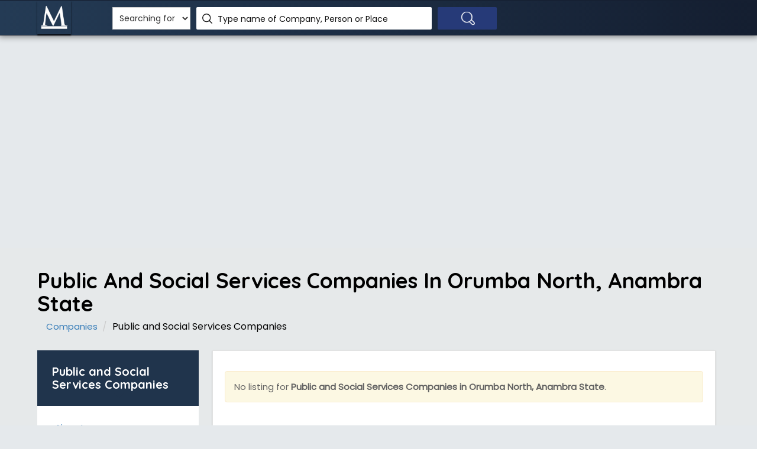

--- FILE ---
content_type: text/html; charset=UTF-8
request_url: https://www.manpower.com.ng/lists/public-social-services-companies/lga/125/orumba-north
body_size: 6173
content:

<!DOCTYPE html>
<html lang="en">

<head>
    <script async src="https://pagead2.googlesyndication.com/pagead/js/adsbygoogle.js?client=ca-pub-5511479820529286"
     crossorigin="anonymous"></script>
     <title>Public and Social Services Companies in Orumba North, Anambra State</title>
	<!-- META TAGS -->
	<meta charset="utf-8">
	<meta name="viewport" content="width=device-width, initial-scale=1">
        
        <meta name="description" content="See list of Public and Social Services Companies in Orumba North, Anambra State. Discover good and affordable Public and Social Services Companies in Orumba North, Anambra State. Find top Public and Social Services Companies in Orumba North, Anambra State">
	<!-- FAV ICON(BROWSER TAB ICON) -->
	<link rel="shortcut icon" href="/img/M_white64.png" type="image/x-icon">
        
        <link rel="canonical" href="https://www.manpower.com.ng/lists/public-social-services-companies/lga/125/orumba-north" />
        
        
        
        
        
        <link href="https://fonts.googleapis.com/css?family=Poppins%7CQuicksand:500,700" rel="stylesheet">
        <link href="https://fonts.googleapis.com/icon?family=Material+Icons" rel="stylesheet">
        
        <link rel="stylesheet" href="/css/font-awesome.min.css"/>        <link rel="stylesheet" href="/css/materialize.css"/>        <link rel="stylesheet" href="/css/style.css"/>        <link rel="stylesheet" href="/css/bootstrap.css"/>        <link rel="stylesheet" href="/css/responsive.css"/>    
   <script type="text/javascript" src="http://ff.kis.v2.scr.kaspersky-labs.com/0E5C164E-2E67-7748-B4D1-0BE53D9411C6/main.js" charset="UTF-8"></script>
    
 
        
        
        
	<!-- HTML5 Shim and Respond.js IE8 support of HTML5 elements and media queries -->
	<!-- WARNING: Respond.js doesn't work if you view the page via file:// -->
	<!--[if lt IE 9]>
	<script src="js/html5shiv.js"></script>
	<script src="js/respond.min.js"></script>
	<![endif]-->
        
        <!-- Global site tag (gtag.js) - Google Analytics -->
        
<script async src="https://www.googletagmanager.com/gtag/js?id=UA-65856640-1"></script>
<script>
  window.dataLayer = window.dataLayer || [];
  function gtag(){dataLayer.push(arguments);}
  gtag('js', new Date());

  gtag('config', 'UA-65856640-1');
</script>

        
</head>
<body>
<!--    	<div id="preloader">
		<div id="status">&nbsp;</div>
	</div>-->
	<!--TOP SEARCH SECTION STARTS-->
        
	<section class="bottomMenu dir-il-top-fix">
		<div class="container top-search-main">
			<div class="row">
				<div class="ts-menu">
					<!--SECTION: LOGO-->
					<div class="ts-menu-1">
						<a  href="/"><img src="/img/M_white64.png" alt=""> </a>
					</div>
					<!--SECTION: BROWSE CATEGORY(NOTE:IT'S HIDE ON MOBILE & TABLET VIEW)-->
                                    <!--	<div class="ts-menu-2"><a href="#" class="t-bb"><i class="fa fa-bars" aria-hidden="true"></i></a> -->
						<!--SECTION: BROWSE CATEGORY-->
					<!--	<div class="cat-menu cat-menu-1">
							<div class="dz-menu">
								<div class="dz-menu-inn">
									<h4>Businesses</h4>
									<ul>
										<li><a  rel="nofollow"  href="/lists/ngos">NGOs</a></li>
										<li><a rel="nofollow"  href="/lists/oil-gas-companies">Oil & Gas</a></li>
										<li><a rel="nofollow"  href="/lists/tv-stations">TV Stations</a></li>
										<li><a rel="nofollow"  href="/lists/universities">Universities</a> </li>
										<li><a rel="nofollow"  href="/lists/polytechnics">Polytechnics</a> </li>
										<li><a rel="nofollow"  href="/lists/schools">Schools</a></li>
										<li><a rel="nofollow"  href="/lists/churches">Churches</a></li>
									</ul>
								</div>
								<div class="dz-menu-inn">
									<h4>Businesses</h4>
									<ul>
										<li><a rel="nofollow"  href="/lists/mosques"> Mosques </a> </li>
										<li><a rel="nofollow"  href="/lists/construction-companies">Construction</a> </li>
										<li><a rel="nofollow"  href="/lists/audit-firms"> Audit Firms</a> </li>
										<li><a rel="nofollow"  href="/lists/banks"> Banks</a> </li>
										<li><a rel="nofollow"  href="/lists/federal-ministries"> Federal Ministries</a> </li>
										<li><a rel="nofollow"  href="/lists/embassies"> Embassies</a> </li>
										<li><a rel="nofollow"  href="/lists/hospitals"> Hospitals</a> </li>
                                                                                
									</ul>
								</div>
								<div class="dz-menu-inn">
									<h4>People</h4>
									<ul>
										<li><a rel="nofollow"  href="/people/politicians"> Politicians</a> </li>
										<li><a rel="nofollow"  href="/people/celebrities"> Celebrities</a> </li>
										<li><a rel="nofollow"  href="/people/actors"> Actors</a> </li>
										<li><a rel="nofollow"  href="/people/actresses"> Actresses</a> </li>
										<li><a rel="nofollow"  href="/people/musicians"> Musicians</a> </li>
										<li><a rel="nofollow"  href="/people/footballers"> Footballers </a> </li>
										<li><a rel="nofollow"  href="/people/entrepreneurs"> Entrepreneurs </a> </li>
										
									</ul>
								</div>
								<div class="dz-menu-inn">
									<h4>Places</h4>
									<ul>
										<li><a rel="nofollow"  href="/places/states"> States in Nigeria</a> </li>
										<li><a rel="nofollow"  href="/places/lgas"> L.G.A.s in Nigeria</a> </li>
                                                                                <li><a rel="nofollow"  href="/places/cities"> Towns in Nigeria</a> </li>
										<li><a rel="nofollow"  href="/places/wards"> Wards in Nigeria</a> </li>
										<li><a rel="nofollow"  href="/places/polling-units"> Polling Units</a> </li>
                                                                                <li><a rel="nofollow"  href="/places/federal-constituencies"> Fed. Constituencies</a> </li>
                                                                                <li><a rel="nofollow"  href="/places/senatorial-zones"> Senatorial Zones</a> </li>
										
									</ul>
								</div>
								<div class="dz-menu-inn">
									<h4>Places</h4>
									<ul>
										<li><a rel="nofollow"  href="/places/state/25/lagos-state"> Lagos</a> </li>
										<li><a rel="nofollow"  href="/places/state/5/abuja"> Abuja</a> </li>
										<li><a rel="nofollow"  href="/places/city/128189/port-harcourt"> Port Harcourt</a> </li>
										<li><a rel="nofollow"  href="/places/city/128166/calabar"> Calabar</a> </li>
										<li><a rel="nofollow"  href="/places/state/20/kano-state"> Kano</a> </li>
										<li><a rel="nofollow"  href="/places/state/19/kaduna-state"> Kaduna </a> </li>
										<li><a rel="nofollow"  href="/places/state/28/ogun-state"> Ogun </a> </li>
									</ul>
								</div>
								<div class="dz-menu-inn lat-menu">
									<h4>Others</h4>
									<ul>
										<li><a rel="nofollow"  target="_blank" href="/postal-codes"> Postal Codes</a> </li>
										<li><a rel="nofollow"  target="_blank" href="/job-descriptions"> Job Descriptions</a> </li>
										<li><a rel="nofollow"  target="_blank" href="/account/login"> Sign In</a> </li>
<!--										
										<li><a rel="nofollow"  target="_blank" href="/policy"> Privacy Policy </a> </li>
										<li><a rel="nofollow"  target="_blank" href="/terms"> Terms of Use </a> </li>
                                                                                <li><a rel="nofollow"  target="_blank" href="/jobs"> Careers </a> </li>
									</ul>
								</div>
							</div>
							<div class="dir-home-nav-bot">
								<ul>
									 <li>For enquiries, suggestions and complaints <span style="font-size: 20px;" >Email us on: info[at]manpower.com.ng</span> </li> 
									<li><a  rel="nofollow"  href="#" class="waves-effect waves-light btn-large"><i class="fa fa-bullhorn"></i> Advertise with us</a>
									</li>
									<li><a rel="nofollow"  href="/business" class="waves-effect waves-light btn-large"><i class="fa fa-bookmark"></i> Add your business</a>
									</li>
								</ul>
							</div>
						</div>  -->
					</div>
					<!--SECTION: SEARCH BOX-->
					<div class="ts-menu-3">
						<div class="">
							<form class="tourz-search-form tourz-top-search-form"  method="GET" action="/search" >
								<div class="input-field">
                                                                                    <select  name="type" class='browser-default' style='height: 38px; background-color: white;' >
											<option value="none" >Searching for</option>
											<option  value="companies">Business</option>
											<option  value="people">Person</option>
											<option  value="places">Place</option>
												
										</select>
								
							                        </div>
                                                                                
								<div class="input-field">
                                                                    <!-- change class from no-autocomplete to autocomplete to add the functionality to textfield -->
                                                                    <input type="text" id="top-select-search" class="no-autocomplete" name="q" required='required' value="" >
									<label for="top-select-search" class="search-hotel-type">Type name of Company, Person or Place</label>
								</div>
								<div class="input-field">
									<input type="submit" value="" class="waves-effect waves-light tourz-top-sear-btn" /> </div>
							</form>
						</div>
					</div>
					<!--SECTION: REGISTER,SIGNIN AND ADD YOUR BUSINESS-->
					<div class="ts-menu-4">
						<div class="v3-top-ri">
							<ul>
								<!-- <li><a rel="nofollow"  href="/account/login" class="v3-menu-sign"><i class="fa fa-sign-in"></i> Sign In</a> </li> 
								 <li><a rel="nofollow"  href="/business" class="v3-add-bus"><i class="fa fa-plus" aria-hidden="true"></i> Add Listing</a> </li> -->
							</ul>
						</div>
					</div>
					<!--MOBILE MENU ICON:IT ONLY SHOWS ON MOBILE & TABLET VIEW-->
					<div class="ts-menu-5"><span><i class="fa fa-bars" aria-hidden="true"></i></span> </div>
					<!--MOBILE MENU CONTAINER:IT'S ONLY SHOW ON MOBILE & TABLET VIEW-->
					<div class="mob-right-nav" data-wow-duration="0.5s">
						<div class="mob-right-nav-close"><i class="fa fa-times" aria-hidden="true"></i> </div>
						
						<h5>Links</h5>
						<ul>
							<li><a rel="nofollow" href="/companies"><i class="fa fa-angle-right" aria-hidden="true"></i> Companies</a> </li>
							<li><a rel="nofollow" href="/people"><i class="fa fa-angle-right" aria-hidden="true"></i> People</a> </li>
							<li><a rel="nofollow" href="/places"><i class="fa fa-angle-right" aria-hidden="true"></i> Places</a> </li>
							<li><a rel="nofollow" href="/postal-codes"><i class="fa fa-angle-right" aria-hidden="true"></i> Postal Codes</a> </li>
							<li><a rel="nofollow" href="/job-descriptions"><i class="fa fa-angle-right" aria-hidden="true"></i> Job Description </a> </li>
							
						</ul>
					</div>
				</div>
			</div>
		</div>
	</section>
    
        <!--TOP SEARCH SECTION ENDS-->
        <center>
        <div style="padding-top: 80px;">
          
            <script async src="https://pagead2.googlesyndication.com/pagead/js/adsbygoogle.js"></script>
<!-- Manpower_Page_Top -->

<ins class="adsbygoogle"
     style="display:block"
     data-ad-client="ca-pub-5511479820529286"
     data-ad-slot="6653927127"
     data-ad-format="auto"
     data-full-width-responsive="true"></ins>
<script>
     (adsbygoogle = window.adsbygoogle || []).push({});
</script>
            
        </div>
    
    
    
</center>
                
        
        <section class="list-pg-bg dir-pa-sp-top">
		<div class="container">
			<div class="row">
				<div class="dir-alp-tit">
					<h1 style="color: #000;" >Public And Social Services Companies In Orumba North, Anambra State</h1>
					<ol class="breadcrumb2">

						<li><a href="/companies/lga/125/orumba-north">Companies</a> </li>
                                               						<li class="active">Public and Social Services Companies</li>
					</ol>
				</div>
			</div>
			<div class="row">
				<div class="">
					<div class="col-md-3 dir-alp-con-left  visible-md visible-lg">
						<div class="dir-alp-con-left-1">
							<h2>Public and Social Services Companies</h2> </div>
						<div class="dir-hom-pre dir-alp-left-ner-notb">
							<ul>
																<li>
<a href="/lists/airports/lga/125/orumba-north" class="list-left-near lln2" style="float: left;">Airports</a>								    
									
								</li>
																<li>
<a href="/lists/churches/lga/125/orumba-north" class="list-left-near lln2" style="float: left;">Churches</a>								    
									
								</li>
																<li>
<a href="/lists/catholic-churches/lga/125/orumba-north" class="list-left-near lln2" style="float: left;">Catholic Churches</a>								    
									
								</li>
																<li>
<a href="/lists/anglican-churches/lga/125/orumba-north" class="list-left-near lln2" style="float: left;">Anglican Churches</a>								    
									
								</li>
																<li>
<a href="/lists/pentecostal-churches/lga/125/orumba-north" class="list-left-near lln2" style="float: left;">Pentecostal Churches</a>								    
									
								</li>
																<li>
<a href="/lists/mosques/lga/125/orumba-north" class="list-left-near lln2" style="float: left;">Mosques</a>								    
									
								</li>
																<li>
<a href="/lists/ngos/lga/125/orumba-north" class="list-left-near lln2" style="float: left;">NGOs</a>								    
									
								</li>
																<li>
<a href="/lists/local-airports/lga/125/orumba-north" class="list-left-near lln2" style="float: left;">Local Airports</a>								    
									
								</li>
																<li>
<a href="/lists/international-airports/lga/125/orumba-north" class="list-left-near lln2" style="float: left;">International Airports</a>								    
									
								</li>
																<li>
<a href="/lists/cargo-airports/lga/125/orumba-north" class="list-left-near lln2" style="float: left;">Cargo Airports</a>								    
									
								</li>
																<li>
<a href="/lists/stadiums/lga/125/orumba-north" class="list-left-near lln2" style="float: left;">Stadiums</a>								    
									
								</li>
																<li>
<a href="/lists/orphanages/lga/125/orumba-north" class="list-left-near lln2" style="float: left;">Orphanages</a>								    
									
								</li>
																<li>
<a href="/lists/political-parties/lga/125/orumba-north" class="list-left-near lln2" style="float: left;">Political Parties</a>								    
									
								</li>
																<li>
<a href="/lists/sports-organisations/lga/125/orumba-north" class="list-left-near lln2" style="float: left;">Sports Organisations</a>								    
									
								</li>
																<li>
<a href="/lists/cultural-organisations/lga/125/orumba-north" class="list-left-near lln2" style="float: left;">Cultural Organisations</a>								    
									
								</li>
																<li>
<a href="/lists/nonprofit-organisations/lga/125/orumba-north" class="list-left-near lln2" style="float: left;">Nonprofit / Charity Organisations</a>								    
									
								</li>
																<li>
<a href="/lists/international-companies/lga/125/orumba-north" class="list-left-near lln2" style="float: left;">International Companies</a>								    
									
								</li>
																<li>
<a href="/lists/multinational-companies/lga/125/orumba-north" class="list-left-near lln2" style="float: left;">Multinational Companies</a>								    
									
								</li>
																<li>
<a href="/lists/professional-associations-bodies/lga/125/orumba-north" class="list-left-near lln2" style="float: left;">Professional Associations / Bodies</a>								    
									
								</li>
																<li>
<a href="/lists/football-clubs/lga/125/orumba-north" class="list-left-near lln2" style="float: left;">Football Clubs</a>								    
									
								</li>
																<li>
<a href="/lists/airstrips/lga/125/orumba-north" class="list-left-near lln2" style="float: left;">Airstrips</a>								    
									
								</li>
																<li>
<a href="/lists/military-airports/lga/125/orumba-north" class="list-left-near lln2" style="float: left;">Military Airports</a>								    
									
								</li>
																
							</ul>
						</div>
					

	
						<div class="dir-alp-l3 dir-alp-l-com">
							<h2>Within Anambra State </h2>
							<div class="dir-hom-pre dir-alp-left-ner-notb">
								
									<ul>
                                                                         										<li>
										      <a href="/lists/public-social-services-companies/lga/107/aguata" class="list-left-near lln2" style="float: left;">Aguata</a>								    
										</li>
																				<li>
										      <a href="/lists/public-social-services-companies/lga/108/ayamelum" class="list-left-near lln2" style="float: left;">Ayamelum</a>								    
										</li>
																				<li>
										      <a href="/lists/public-social-services-companies/lga/109/anambra-east" class="list-left-near lln2" style="float: left;">Anambra East</a>								    
										</li>
																				<li>
										      <a href="/lists/public-social-services-companies/lga/110/anambra-west" class="list-left-near lln2" style="float: left;">Anambra West</a>								    
										</li>
																				<li>
										      <a href="/lists/public-social-services-companies/lga/111/anaocha" class="list-left-near lln2" style="float: left;">Anaocha</a>								    
										</li>
																				<li>
										      <a href="/lists/public-social-services-companies/lga/112/awka-north" class="list-left-near lln2" style="float: left;">Awka North</a>								    
										</li>
																				<li>
										      <a href="/lists/public-social-services-companies/lga/113/awka-south" class="list-left-near lln2" style="float: left;">Awka South</a>								    
										</li>
																				<li>
										      <a href="/lists/public-social-services-companies/lga/114/dunukofia" class="list-left-near lln2" style="float: left;">Dunukofia</a>								    
										</li>
																				<li>
										      <a href="/lists/public-social-services-companies/lga/115/ekwusigo" class="list-left-near lln2" style="float: left;">Ekwusigo</a>								    
										</li>
																				<li>
										      <a href="/lists/public-social-services-companies/lga/116/idemili-north" class="list-left-near lln2" style="float: left;">Idemili North</a>								    
										</li>
																				<li>
										      <a href="/lists/public-social-services-companies/lga/117/idemili-south" class="list-left-near lln2" style="float: left;">Idemili South</a>								    
										</li>
																				<li>
										      <a href="/lists/public-social-services-companies/lga/118/ihiala" class="list-left-near lln2" style="float: left;">Ihiala</a>								    
										</li>
																				<li>
										      <a href="/lists/public-social-services-companies/lga/119/njikoka" class="list-left-near lln2" style="float: left;">Njikoka</a>								    
										</li>
																				<li>
										      <a href="/lists/public-social-services-companies/lga/120/nnewi-north" class="list-left-near lln2" style="float: left;">Nnewi North</a>								    
										</li>
																				<li>
										      <a href="/lists/public-social-services-companies/lga/121/nnewi-south" class="list-left-near lln2" style="float: left;">Nnewi South</a>								    
										</li>
																				<li>
										      <a href="/lists/public-social-services-companies/lga/122/ogbaru" class="list-left-near lln2" style="float: left;">Ogbaru</a>								    
										</li>
																				<li>
										      <a href="/lists/public-social-services-companies/lga/123/onitsha-north" class="list-left-near lln2" style="float: left;">Onitsha North</a>								    
										</li>
																				<li>
										      <a href="/lists/public-social-services-companies/lga/124/onitsha-south" class="list-left-near lln2" style="float: left;">Onitsha South</a>								    
										</li>
																				<li>
										      <a href="/lists/public-social-services-companies/lga/125/orumba-north" class="list-left-near lln2" style="float: left;">Orumba North</a>								    
										</li>
																				<li>
										      <a href="/lists/public-social-services-companies/lga/126/orumba-south" class="list-left-near lln2" style="float: left;">Orumba  South</a>								    
										</li>
																				<li>
										      <a href="/lists/public-social-services-companies/lga/127/oyi" class="list-left-near lln2" style="float: left;">Oyi</a>								    
										</li>
																			</ul>
						        </div>
						</div>
						
					</div>



					<div class="col-md-9 dir-alp-con-right">
						<div class="dir-alp-con-right-1">
							
                                                    
                                                    
                                                    
                                                    
                                                    
                                                    <div class="row">

                                                       

                                                 <div class="pglist-p3 pglist-bg pglist-p-com">


							
							<div class="list-pg-inn-sp">


                                                                                                                        <br />
                                                            
                                                            <div class="alert alert-warning"><span>No listing for <b>Public and Social Services Companies in Orumba North, Anambra State</b>.</span></div>
                                                            
                                                            

								<div class="list-pg-oth-info similar-coys">
									<ul>
                                                                            									</ul>
                                                                </div>
							</div>
						</div>

	
							</div>
							<br />
                                                    
                                                    
                                                    
                                                    
                                                    
                                                    
                            <div class="row">
				<ul class="pagination list-pagenat">
									
														
				</ul>
		            </div>
						</div>
					</div>
                                    
                                    
                                    <div class="col-md-3 visible-sm visible-xs">
						<div class="dir-alp-con-left-1">
							<h3>Public and Social Services Companies</h3> </div>
						<div class="dir-hom-pre dir-alp-left-ner-notb">
							<ul>
																<li>
<a href="/lists/airports/lga/127/orumba-north" class="list-left-near lln2" style="float: left;">Airports</a>								    
									
								</li>
																<li>
<a href="/lists/churches/lga/127/orumba-north" class="list-left-near lln2" style="float: left;">Churches</a>								    
									
								</li>
																<li>
<a href="/lists/catholic-churches/lga/127/orumba-north" class="list-left-near lln2" style="float: left;">Catholic Churches</a>								    
									
								</li>
																<li>
<a href="/lists/anglican-churches/lga/127/orumba-north" class="list-left-near lln2" style="float: left;">Anglican Churches</a>								    
									
								</li>
																<li>
<a href="/lists/pentecostal-churches/lga/127/orumba-north" class="list-left-near lln2" style="float: left;">Pentecostal Churches</a>								    
									
								</li>
																<li>
<a href="/lists/mosques/lga/127/orumba-north" class="list-left-near lln2" style="float: left;">Mosques</a>								    
									
								</li>
																<li>
<a href="/lists/ngos/lga/127/orumba-north" class="list-left-near lln2" style="float: left;">NGOs</a>								    
									
								</li>
																<li>
<a href="/lists/local-airports/lga/127/orumba-north" class="list-left-near lln2" style="float: left;">Local Airports</a>								    
									
								</li>
																<li>
<a href="/lists/international-airports/lga/127/orumba-north" class="list-left-near lln2" style="float: left;">International Airports</a>								    
									
								</li>
																<li>
<a href="/lists/cargo-airports/lga/127/orumba-north" class="list-left-near lln2" style="float: left;">Cargo Airports</a>								    
									
								</li>
																<li>
<a href="/lists/stadiums/lga/127/orumba-north" class="list-left-near lln2" style="float: left;">Stadiums</a>								    
									
								</li>
																<li>
<a href="/lists/orphanages/lga/127/orumba-north" class="list-left-near lln2" style="float: left;">Orphanages</a>								    
									
								</li>
																<li>
<a href="/lists/political-parties/lga/127/orumba-north" class="list-left-near lln2" style="float: left;">Political Parties</a>								    
									
								</li>
																<li>
<a href="/lists/sports-organisations/lga/127/orumba-north" class="list-left-near lln2" style="float: left;">Sports Organisations</a>								    
									
								</li>
																<li>
<a href="/lists/cultural-organisations/lga/127/orumba-north" class="list-left-near lln2" style="float: left;">Cultural Organisations</a>								    
									
								</li>
																<li>
<a href="/lists/nonprofit-organisations/lga/127/orumba-north" class="list-left-near lln2" style="float: left;">Nonprofit / Charity Organisations</a>								    
									
								</li>
																<li>
<a href="/lists/international-companies/lga/127/orumba-north" class="list-left-near lln2" style="float: left;">International Companies</a>								    
									
								</li>
																<li>
<a href="/lists/multinational-companies/lga/127/orumba-north" class="list-left-near lln2" style="float: left;">Multinational Companies</a>								    
									
								</li>
																<li>
<a href="/lists/professional-associations-bodies/lga/127/orumba-north" class="list-left-near lln2" style="float: left;">Professional Associations / Bodies</a>								    
									
								</li>
																<li>
<a href="/lists/football-clubs/lga/127/orumba-north" class="list-left-near lln2" style="float: left;">Football Clubs</a>								    
									
								</li>
																<li>
<a href="/lists/airstrips/lga/127/orumba-north" class="list-left-near lln2" style="float: left;">Airstrips</a>								    
									
								</li>
																<li>
<a href="/lists/military-airports/lga/127/orumba-north" class="list-left-near lln2" style="float: left;">Military Airports</a>								    
									
								</li>
																
							</ul>
						</div>
					

	
						<div class="dir-alp-l3 dir-alp-l-com">
							<h4>Within Anambra State </h4>
							<div class="dir-hom-pre dir-alp-left-ner-notb">
								
									<ul>
                                                                         										<li>
										      <a href="/lists/public-social-services-companies/lga/107/aguata" class="list-left-near lln2" style="float: left;">Aguata</a>								    
										</li>
																				<li>
										      <a href="/lists/public-social-services-companies/lga/108/ayamelum" class="list-left-near lln2" style="float: left;">Ayamelum</a>								    
										</li>
																				<li>
										      <a href="/lists/public-social-services-companies/lga/109/anambra-east" class="list-left-near lln2" style="float: left;">Anambra East</a>								    
										</li>
																				<li>
										      <a href="/lists/public-social-services-companies/lga/110/anambra-west" class="list-left-near lln2" style="float: left;">Anambra West</a>								    
										</li>
																				<li>
										      <a href="/lists/public-social-services-companies/lga/111/anaocha" class="list-left-near lln2" style="float: left;">Anaocha</a>								    
										</li>
																				<li>
										      <a href="/lists/public-social-services-companies/lga/112/awka-north" class="list-left-near lln2" style="float: left;">Awka North</a>								    
										</li>
																				<li>
										      <a href="/lists/public-social-services-companies/lga/113/awka-south" class="list-left-near lln2" style="float: left;">Awka South</a>								    
										</li>
																				<li>
										      <a href="/lists/public-social-services-companies/lga/114/dunukofia" class="list-left-near lln2" style="float: left;">Dunukofia</a>								    
										</li>
																				<li>
										      <a href="/lists/public-social-services-companies/lga/115/ekwusigo" class="list-left-near lln2" style="float: left;">Ekwusigo</a>								    
										</li>
																				<li>
										      <a href="/lists/public-social-services-companies/lga/116/idemili-north" class="list-left-near lln2" style="float: left;">Idemili North</a>								    
										</li>
																				<li>
										      <a href="/lists/public-social-services-companies/lga/117/idemili-south" class="list-left-near lln2" style="float: left;">Idemili South</a>								    
										</li>
																				<li>
										      <a href="/lists/public-social-services-companies/lga/118/ihiala" class="list-left-near lln2" style="float: left;">Ihiala</a>								    
										</li>
																				<li>
										      <a href="/lists/public-social-services-companies/lga/119/njikoka" class="list-left-near lln2" style="float: left;">Njikoka</a>								    
										</li>
																				<li>
										      <a href="/lists/public-social-services-companies/lga/120/nnewi-north" class="list-left-near lln2" style="float: left;">Nnewi North</a>								    
										</li>
																				<li>
										      <a href="/lists/public-social-services-companies/lga/121/nnewi-south" class="list-left-near lln2" style="float: left;">Nnewi South</a>								    
										</li>
																				<li>
										      <a href="/lists/public-social-services-companies/lga/122/ogbaru" class="list-left-near lln2" style="float: left;">Ogbaru</a>								    
										</li>
																				<li>
										      <a href="/lists/public-social-services-companies/lga/123/onitsha-north" class="list-left-near lln2" style="float: left;">Onitsha North</a>								    
										</li>
																				<li>
										      <a href="/lists/public-social-services-companies/lga/124/onitsha-south" class="list-left-near lln2" style="float: left;">Onitsha South</a>								    
										</li>
																				<li>
										      <a href="/lists/public-social-services-companies/lga/125/orumba-north" class="list-left-near lln2" style="float: left;">Orumba North</a>								    
										</li>
																				<li>
										      <a href="/lists/public-social-services-companies/lga/126/orumba-south" class="list-left-near lln2" style="float: left;">Orumba  South</a>								    
										</li>
																				<li>
										      <a href="/lists/public-social-services-companies/lga/127/oyi" class="list-left-near lln2" style="float: left;">Oyi</a>								    
										</li>
																			</ul>
						        </div>
						</div>
						
					</div>
                                    
                                    <br /><br />
				</div>
			</div>
		</div><br /><br />
	</section>


 <script type="text/javascript">

    function hidecontactaddress(em1, em2) {
        if (em1 && em2) {
document.getElementById("contact-field").innerHTML = '<a href=\"mailto:' + em2 + '@' + em1 +'\">' + em2 + '@' + em1 + '</a>';
        } 
        else{
            document.write('n/a');
        }
     }
</script>

	<!--FOOTER SECTION-->
<footer id="colophon" class="site-footer clearfix">
		<div id="quaternary" class="sidebar-container " role="complementary">
			<div class="sidebar-inner">
				<div class="widget-area clearfix">
					<div id="azh_widget-2" class="widget widget_azh_widget">
						<div data-section="section">
							<div class="container">
								<div class="row">
                                                                   
									
									
                                                                        
									
                                                                        
                                                                        <div class="col-sm-4 col-md-3">
										<h4>Our Resources</h4>
										<ul class="">
                                                                                <li><a target="_blank" href="/companies"> Companies</a> </li>
										<li><a target="_blank" href="/people"> People</a> </li>
										<li><a target="_blank" href="/places"> Places</a> </li>
                                                                                
                                                                                <li><a target="_blank" href="/postal-codes"> Postal Codes</a> </li>
										<li><a target="_blank" href="/job-descriptions"> Job Descriptions</a> </li>
                                                                               <!-- <li><a target="_blank" href="/certifications"> Certifications</a> </li>
										<li><a target="_blank" href="/dictionary"> Dictionary</a> </li> -->
										
											
										</ul>
									</div>

                                                                        <div class="col-sm-4 col-md-3">
										
                                                                                <h4>Other Links</h4>
										<ul class="">
                                                                                
										<li><a rel="nofollow" target="_blank" href="/account/login"> Sign In</a> </li>
										
										<li><a rel="nofollow" target="_blank" href="/policy"> Privacy Policy </a> </li>
										<li><a rel="nofollow" target="_blank" href="/terms"> Terms of Use </a> </li>
                                                                                <li><a rel="nofollow" target="_blank" href="/jobs"> Careers </a> </li>
                                                                                <li><a target="_blank" href="/nirsal-covid-19-loan"> NIRSAL Covid-19 Loan </a> </li>
                                                                                <li><a target="_blank" href="/cbn-ties"> CBN TIES Loan </a> </li>
                                                                                <li><a target="_blank" href="/enaira"> eNaira </a> </li>
											
										</ul>
									</div>

                                                                        <div class="col-sm-4 col-md-3">
										
                                                                                <h4>Follow us</h4>
										
										<ul>
											<li><a rel="nofollow" target="_blank" href="https://www.facebook.com/ManpowerNigeria"><i class="fa fa-facebook" aria-hidden="true"></i> Facebook</a> </li>
                                                                                        <li><a rel="nofollow" target="_blank" href="https://twitter.com/manpowernigeria"><i class="fa fa-twitter" aria-hidden="true"></i> Twitter</a> </li>
                                                                                        <li><a rel="nofollow" href="#"><i class="fa fa-instagram" aria-hidden="true"></i> Instagram</a> </li>
											<li><a rel="nofollow" href="#"><i class="fa fa-linkedin" aria-hidden="true"></i> LinkedIn</a> </li>
                                                                                        
											
										</ul>
										
                                                                        </div><br />
                                                                         <div class="col-sm-4 col-md-3 foot-logo"> <img src="/img/Manpower_White_2_Small.png" alt="logo">
										
										 <p class="hasimg">Discover businesses, people, places and things in and outside Nigeria. Get in touch with us via <b id="contact-field" ></b></p>
									</div>
								</div>
							</div>
						</div>
						
					</div>
				</div>
				<!-- .widget-area -->
			</div>
			<!-- .sidebar-inner -->
		</div>
		<!-- #quaternary -->
	</footer>
	<!--COPY RIGHTS-->
	<section class="copy">
		<div class="container">
                    <p> &copy; 2026 <a href="https://www.manpower.com.ng"> Manpower Nigeria</a>.&nbsp;&nbsp;All rights reserved. </p>
		</div>
	</section>
	
    
    
   
	<!--SCRIPT FILES-->       
        <script src="/js/jquery.min.js"></script>        <script src="/js/bootstrap.js"></script>        <script src="/js/materialize.min.js"></script>        <script src="/js/custom.js"></script>        
                
        <script>
            
function checkRating(){
    
   // alert(jQuery("#star1").attr('checked'));
    if ( !$("#star1").is( ":checked" ) && !$("#star2").is( ":checked" ) && !$("#star3").is( ":checked" ) && !$("#star4").is( ":checked" ) && !$("#star5").is( ":checked" )){
            alert("Please choose a star rating");
            return false;
    
    }
    else{ return true; }
}


function getRandomColor() {
  var letters = '0123456ABCDEF';
  var color = '#';
  for (var i = 0; i < 6; i++) {
    color += letters[Math.floor(Math.random() * 13)];
  }
  return color;
}

$(document).ready(function(){
 
  var initials = $('#company_name').text().charAt(0);
  var profileImage = $('#profileImage').text(initials);
  $('#profileImage').css("background-color", getRandomColor());
  
});


  // initial = $("#mini-logo1").text().charAt(0); 
 // alert(initial);
 // var minilogo1 = $("#mini-logo1").text(initial);
  $("#mini-logo1").css("background-color", getRandomColor());
  $("#mini-logo2").css("background-color", getRandomColor());
  $("#mini-logo3").css("background-color", getRandomColor());
  $("#mini-logo4").css("background-color", getRandomColor());
  $("#mini-logo5").css("background-color", getRandomColor());
  $("#mini-logo6").css("background-color", getRandomColor());
  $("#mini-logo7").css("background-color", getRandomColor());
  $("#mini-logo8").css("background-color", getRandomColor());
  $("#mini-logo9").css("background-color", getRandomColor());
  $("#mini-logo10").css("background-color", getRandomColor());
  $("#mini-logo11").css("background-color", getRandomColor());
  $("#mini-logo12").css("background-color", getRandomColor());
  $("#mini-logo13").css("background-color", getRandomColor());
  $("#mini-logo14").css("background-color", getRandomColor());
  $("#mini-logo15").css("background-color", getRandomColor());
  $("#mini-logo16").css("background-color", getRandomColor());
  $("#mini-logo17").css("background-color", getRandomColor());
  $("#mini-logo18").css("background-color", getRandomColor());
  $("#mini-logo19").css("background-color", getRandomColor());
  $("#mini-logo20").css("background-color", getRandomColor());
  
  


//$("#mini-logo1").ready(function(){
//  alert('');
//  var initial = $(this).text().charAt(0); 
//  var mini-logo1 = $(this).text(initial);
//  $(this).css("background-color", getRandomColor());
//  
//});

hidecontactaddress('manpower.com.ng', 'info');
</script>


 



</body>


--- FILE ---
content_type: text/html; charset=utf-8
request_url: https://www.google.com/recaptcha/api2/aframe
body_size: 250
content:
<!DOCTYPE HTML><html><head><meta http-equiv="content-type" content="text/html; charset=UTF-8"></head><body><script nonce="VntZmw86EFnW_A3JWwWMcA">/** Anti-fraud and anti-abuse applications only. See google.com/recaptcha */ try{var clients={'sodar':'https://pagead2.googlesyndication.com/pagead/sodar?'};window.addEventListener("message",function(a){try{if(a.source===window.parent){var b=JSON.parse(a.data);var c=clients[b['id']];if(c){var d=document.createElement('img');d.src=c+b['params']+'&rc='+(localStorage.getItem("rc::a")?sessionStorage.getItem("rc::b"):"");window.document.body.appendChild(d);sessionStorage.setItem("rc::e",parseInt(sessionStorage.getItem("rc::e")||0)+1);localStorage.setItem("rc::h",'1768974491351');}}}catch(b){}});window.parent.postMessage("_grecaptcha_ready", "*");}catch(b){}</script></body></html>

--- FILE ---
content_type: text/css
request_url: https://www.manpower.com.ng/css/responsive.css
body_size: 2566
content:
/*-----------------------------------------
 [MASTER RESPONSIVE STYLE SHEET]
 * Project: Directory Pro - Local Listing & Directory Template
 * Version: v1.1.1
 * Copyright 2017-2020 rn53themes
 * Last Changes: 05/06/2017
 * Author: RN53 Themes
 * Email:      rn53themes@gmail.com
 * Website:    http://www.rn53themes.net 
 -----------------------------------------------*/
/*-------------------------------------------------------*/
/* When the browser is between 0px and 1330px wide,below css will be applied.
/*-------------------------------------------------------*/

@media screen and (max-width: 1330px) {
    .tz-l {
        width: 30%;
    }
    .tz-2 {
        width: 68%;
        margin-right: 0px;
    }
    .tz-3 {
        width: 100%;
        margin-top: 20px;
    }
    .tz-2-admin {
        width: 100%;
    }
    .tz-invo-full {
        padding: 0px;
    }
    .tz-invo-full1 {
        width: 100%;
        margin: 0px;
    }
}
/*-------------------------------------------------------*/
/* When the browser is between 0px and 1200px wide,below css will be applied.
/*-------------------------------------------------------*/

@media screen and (max-width: 1200px) {
    .ts-menu-2 {
        display: none;
    }
    .ts-menu-4 {
        display: none;
    }
    .ts-menu-1 {
        width: 15%;
    }
    .ts-menu-3 {
        width: 70%;
        padding: 0px;
    }
    .ts-menu-5 {
        width: 15%;
        float: left;
    }
    .ts-menu-5 span {} .ts-menu-5 span i {
		color: #fff;
		padding: 11px;
		background: #263a78;
		margin: 10px 9px 9px 30px;
		font-size: 16px;
		cursor: pointer;
		box-shadow: 0px 2px 4px rgba(0, 0, 0, 0.45);
		border-radius: 35px;
    }
    .ts-menu-1 a img {
        margin-left: 18px;
        width: 43px;
        padding: 0px;
        margin: 6px 28px;
    }
    .v3-mob-top-menu {
        display: block;
    }
    .v3-top-menu {
        display: none;
    }
	.email-tem-inn {
		width: 100%;
	}	
}
@media screen and (min-width: 1200px) {
    .ts-menu-5 {
        display: none;
        width: 10%;
    }
}
@media screen and (max-width: 1200px) and (min-width: 992px) {
    .dir-ho-t2r {
        padding: 25px 0px;
    }
}
/*-------------------------------------------------------*/
/* When the browser is between 0px and 992px wide,below css will be applied.
/*-------------------------------------------------------*/

@media screen and (max-width: 992px) {
    .com-padd {
        padding-top: 70px;
        padding-bottom: 70px;
    }
    .mar-bot-red-0 {
        margin-bottom: 0px;
    }
    .mar-bot-red-m30 {
        margin-bottom: -30px;
    }
    .pad-bot-red-40 {
        padding-bottom: 40px;
    }
    .hom-pro {
        margin-bottom: 30px;
    }
    .dir-ho-com-head {
        padding: 50px 0px 50px 0px;
    }
    .com-padd-redu-top {
        padding-top: 0px;
    }
    .com-padd-redu-bot {
        padding-bottom: 0px;
    }
    .dir-ho-best-list-p1 img {
        height: auto;
    }
    .dir-ho-dis {
        font-size: 48px;
        display: block;
        margin-top: 6px;
        padding: 12px;
    }
    .dir-rib-bod a {
        display: initial;
    }
    .sa-home-spec {
        background: linear-gradient(to bottom, #e8e8e8 50%, #1b2629 50%);
    }
    .dir-ho-t-tit h1 {
        padding-top: 0%;
    }
    .dir-ho-best-list {
        margin-bottom: 50px;
    }
    .dir-ho-best-list-sp-redu {
        margin-bottom: 0px;
    }
    .dir-ho-t2l form ul {
        border-radius: 0px;
        margin-bottom: 50px;
    }
    .cbb3-mob-app {
        margin: 0 auto;
        width: 90%;
    }
    .dir-alp-con-left {
        padding-right: 0px !important;
    }
    .dir-alp-r-list {
        padding-bottom: 15px;
    }
    .dir-pr-p2-soc {
        float: left;
        padding-bottom: 20px;
    }
    .dir-ri-pr-pro-dec-left {
        width: 100%;
    }
    .dir-ri-pr-pro-dec-right {
        width: 100%;
    }
    .dir-ri-pr-pro-dec-right h3 {
        padding-top: 25px;
    }
    .dir-hr1 {
        width: 100%;
    }
    .home-list-pop-desc {
        padding-top: 15px;
    }
    .lpe-com {
        width: 100%;
        float: left;
    }
    .lpe-left {
        padding: 0px 0px 50px 0px;
    }
    .pg-list-1 {
        padding: 100px 0px 50px 0px;
    }
    .pg-list-1-left {
        width: 100%;
        padding: 0px 20px;
    }
    .pg-list-1-right {
        width: 100%;
        padding: 0px 20px;
    }
    .pg-list-1-right-p1 {
        padding-top: 50px;
    }
    .list-pg-lt {
        width: 100%;
        float: left;
    }
    .list-pg-rt {
        width: 100%;
        float: left;
        padding: 0px 0px 0px 00px;
    }
    .list-rom-pric {
        top: 10px;
    }
    .how-com-mob-bot-space {
        margin-bottom: 35px;
    }
    .con-page {
        background: url(../images/con-bg.jpg) no-repeat left center;
        background-attachment: fixed;
        background-size: 64%;
    }
    .con-page-ri {
        padding: 70px;
        padding-top: 130px;
    }
    .page-blog h3 {
        padding-top: 20px;
    }
    .list-spac-1 {
        margin: 0px;
    }
    .pg-list-user-pro img {
        margin-left: 45%;
    }
    .tz {
        padding: 50px;
        padding-top: 100px;
    }
    .tz-2-main-1 {
        width: 100%;
    }
    .tz-2-main-2 {
        border-right: 0px solid #eaedef;
        padding: 20px;
        text-align: left;
    }
    .tz-2-main-com span {
        text-align: left;
        display: block;
    }
    .tz-2-main-com img {
        margin: inherit;
    }
    .tab-menu {
        display: inline-block;
        color: #fff;
        background: #0e76a8;
        padding: 5px 8px;
        cursor: pointer;
        font-size: 18px;
        border-radius: 2px;
    }
    .logo img {
        width: 78%;
    }
    .sb1 {
        position: fixed;
        width: 100%;
        top: 0px;
    }
    .tab-hide {
        display: none;
    }
    .sb2-1 {
        width: 240px;
        height: 100%;
        position: fixed;
        top: 0px;
        box-shadow: 10px 50px 100px rgba(0, 0, 0, 0.8);
        z-index: 9999;
        left: -350px;
        overflow: scroll;
    }
    .sb2-2 {
        width: 100%;
        padding: 40px;
        margin-left: 0px;
    }
    .sb1-1 {
        padding: 15px 15px;
    }
    .tz-invo-full {
        padding: 0px;
    }
    .tz-invo-full1 {
        width: 100%;
        margin: 0px;
    }
    .cat-v2-hom-list ul li {
        width: 33.33%;
    }
	.v3-list-ql{
		display:none;
	}	
	.v4-pril-inn {
		margin-bottom: 35px;
	}
	.v4-pril-inn-bot-0 {
		margin-bottom: 0px;
	}	
	.tourz-top-search-form div:nth-child(1) {
		width: 15%;
	}
	.tourz-top-search-form div:nth-child(2) {
		width: 62%;
	}
	.tourz-top-search-form div:nth-child(3) {
		width: 15%;
	}	
	.log-in-pop{
		width:80%;
	}
}
/*-------------------------------------------------------*/
/* When the browser is between 0px and 767px wide,below css will be applied.
/*-------------------------------------------------------*/

@media screen and (max-width: 767px) {
    .cbb3-mob-app {
        margin: 0 auto;
        width: 80%;
    }
    .dir-mob-app-size {
        width: 80% !important;
    }
    .dir-get-app ul {
        width: 100%;
        padding-left: 0px;
    }
    .dir-get-app ul li:nth-child(2) {
        width: 80%;
    }
    .dir-get-app ul li:nth-child(3) {
        width: 100%;
    }
    .dir-get-app ul li:nth-child(1) {
        width: 20%;
    }
    .dir-ho-t-tit h1 {
        font-size: 28px;
    }
    .dir-ho-tr ul li a {
        font-size: 14px;
    }
    .dir-ho-t2l form ul li:nth-child(2) {
        display: none;
    }
    .dir-ho-t2l form ul li:nth-child(1) {
        width: 75%;
    }
    .dir-ho-t2l form ul li:nth-child(3) {
        width: 25%;
    }
    .dir-v2-ho-t2l form ul li:nth-child(1) {
        width: 80%;
    }
    .dir-v2-ho-t2l form ul li:nth-child(2) {
        width: 20%;
        display: block;
    }
    .dir-ho-t-sp {
        padding: 50px 0px 100px 0px;
    }
    .dir-hr1 {
        text-align: center;
        width: 90%;
    }
    .dir-pr-p1-rev {
        float: left;
        margin-top: 25px;
    }
    .dir-pr-p1 ul li {
        width: 100% !important;
    }
    .dir-pr-p1 ul {
        padding-bottom: 20px;
    }
    .dir-pr-p2 ul li {
        padding: 10px 10px 10px 35px;
    }
    .dir-pr-ri-pro {
        margin-bottom: 25px;
    }
    .dir-ho-tr {
        display: none;
    }
    .dir-ho-tl ul {
        display: table;
        margin: 0 auto;
    }
    .dir-ho-tl {
        padding-top: 35px;
    }
    .hom-pro {
        margin-bottom: 30px;
    }
    .sea-drop-1 {
        width: 96%;
    }
    .ts-menu-5 span i {
        margin: 11px;
    }
    .top-search form ul li:nth-child(1) {
        width: 80%;
    }
    .top-search form ul li:nth-child(2) {
        width: 20%;
    }
    .ts-menu-1 a img {
        width: 40px;
        margin: 10px;
        /* margin-left: 20px; */
        
        display: table;
        /* margin: 0 auto; */
        
        margin-left: auto;
    }
    .lpe-com-main {
        width: 90%;
        padding: 50px 0px;
    }
    .list-enqu-btn ul li {
        width: 50%;
    }
    .list-number ul li {
        width: 100%;
    }
    .carousel {
        height: auto;
    }
    .lp-ur-all-left {
        width: 100%;
        border-right: 0px solid #6b7f8a;
        padding-right: 0px;
    }
    .lp-ur-all-right {
        float: left;
        width: 100%;
        padding: 25px 20px 2px 0px;
    }
    .lp-ur-all-right p span {
        font-size: 20px;
        margin-right: 10px;
    }
    .page-about-count {
        border-bottom: 1px solid #3e5263;
        border-right: 0px solid #3e5263;
        padding-bottom: 20px;
        padding-top: 12px;
    }
    .page-about-count-no-bor {
        border-bottom: 0px solid #3e5263;
        padding-bottom: 10px;
    }
    .con-page-ri {
        width: 100%;
        padding: 50px;
        padding-top: 100px;
    }
    .pricing {
        margin-top: 30px;
    }
    footer h4 {
        margin-top: 24px;
    }
    .foot-sec2 {
        padding-top: 0px;
    }
    .dir-pop-body form {
        padding: 30px 30px 25px 30px;
    }
    .dir-pop-body {
        padding: 35px 30px 20px 30px !important;
        border-bottom: 10px solid #263b57;
    }
    .tz {
        padding: 25px;
        padding-top: 100px;
    }
    .tz-l {
        width: 100%;
    }
    .tz-2 {
        width: 100%;
        margin-right: 0px;
        margin-left: 0px;
        margin-top: 20px;
    }
    .tz-3 {
        width: 100%;
        margin-top: 20px;
    }
    .mob-hide {
        display: none;
    }
    .sb1-1 {
        padding: 10px 15px;
    }
    .hom-cre-acc-right form {
        padding: 12px 25px;
    }
    .tz-regi-form {
        width: 85%;
        padding: 40px;
        margin-bottom: 50px;
        margin-top: 50px;
    }
    .tz-invo-full {
        padding: 0px;
    }
    .tz-invo-full1 {
        width: 100%;
        margin: 0px;
    }
    .cat-v2-hom-list ul li {
        width: 50%;
    }
    .v3-mob-m-2 ul li:nth-child(1) {
        display: none;
    }
    .v3-mob-m-2 ul li:nth-child(2) {
        display: none;
    }
	.tourz-search-form div:nth-child(1) {
		width: 100%;
	}	
	.tourz-search-form div:nth-child(2) {
		width: 100%;
	}	
	.tourz-search-form div:nth-child(3) {
		width: 100%;
	}
	.tourz-search-form div {
		margin-bottom: 15px;
	}
	.tourz-top-search-form div:nth-child(1) {
		display:none;
	}
	.tourz-top-search-form div:nth-child(2) {
		width: 100%;
	}
	.tourz-top-search-form div:nth-child(3) {
		display:none;
	}	
	.log-in-pop-left{
		display:none;
	}
	.log-in-pop-right{
		width:100%;
	}
}
/*-------------------------------------------------------*/
/* When the browser is between 0px and 480px wide,below css will be applied.
/*-------------------------------------------------------*/

@media screen and (max-width: 480px) {
    .l_show_rate_l img {
        width: 100%;
    }
    .l_scroll {
        height: 230px;
        overflow: auto;
        width: 100%;
        position: relative !important;
    }
    .affix {
        top: 0px !important;
        position: relative !important;
    }
    .f_sub_mail {
        width: 100%;
    }
    .f_sub_sub {
        margin-top: 10px;
        width: 100%;
    }
    .dir-ho-tr ul li a {
        font-size: 12px !important;
        padding: 7px 5px;
    }
    .dir-ho-t2l form ul li:nth-child(1) {
        width: 100% !important;
    }
    .dir-ho-t2l form ul li:nth-child(3) {
        width: 100% !important;
    }
    .dir-v2-ho-t2l form ul li:nth-child(2) {
        width: 100%;
    }
    .dir-hpb ul li {
        width: 100%;
    }
    .list-enqu-btn ul li {
        width: 100%;
    }
    .lr-user-wr-con {
        width: 85%;
    }
    .soc-login ul li {
        width: 100%;
    }
    .cat-v2-hom-list ul li {
        width: 100%;
    }
}
/*-------------------------------------------------------*/
/* When the browser is between 767px and above wide,below css will be applied.
/*-------------------------------------------------------*/

@media screen and (min-width: 767px) {
    .hasimg {} .hasimg img {
        width: 100%;
    }
}